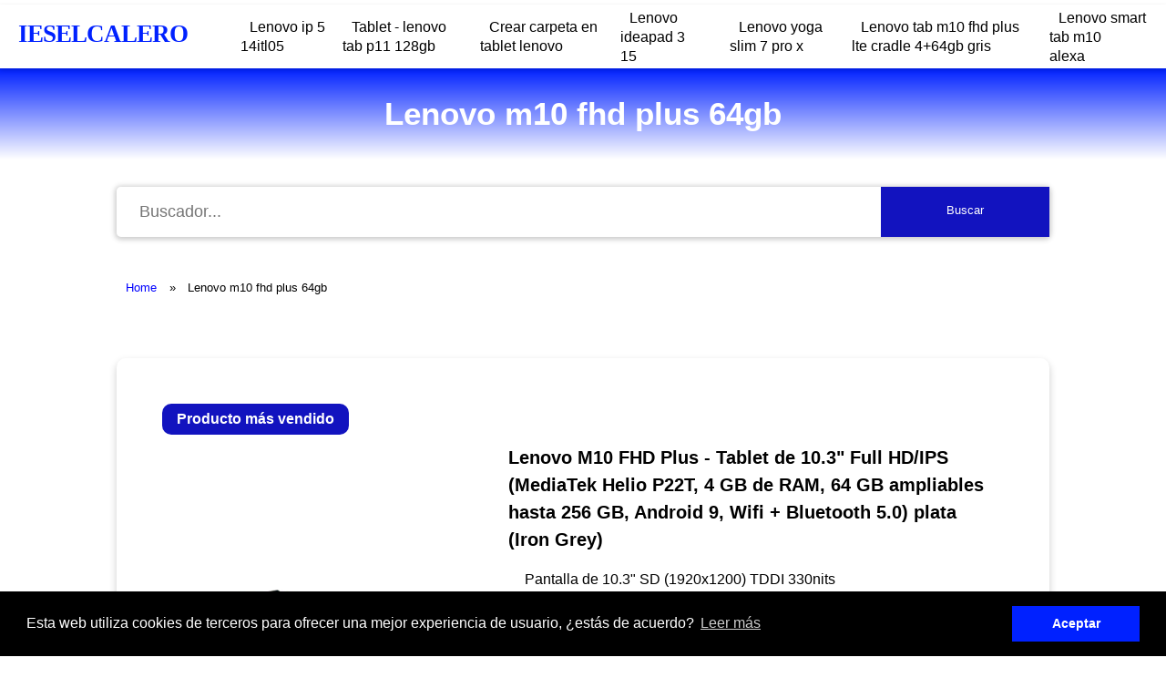

--- FILE ---
content_type: text/html; charset=UTF-8
request_url: https://ieselcalero.es/lenovo-m10-fhd-plus-64gb
body_size: 4165
content:

<!DOCTYPE html>
<html lang="es">

<head>
    
<meta charset="utf-8">
<meta name="viewport" content="width=device-width, initial-scale=1">

<link rel="stylesheet" href="/../includes/style.css" type="text/css">
    <link rel="icon" type="image/x-icon" href="/images/favicon.ico">


    <title>✅ Lenovo m10 fhd plus 64gb | IESELCALERO</title>
    <meta name="description" content='Compra tus Lenovo m10 fhd plus 64gb al precio más competitivo en este 2025 - IESELCALERO'>
    <link rel="canonical" href="https://ieselcalero.es/lenovo-m10-fhd-plus-64gb" />
</head>

<body>
    <div class="nav-wrapper">
    <div id="progress" class="grad-bar"></div>
    <nav class="navbar">
                    <a href='https://ieselcalero.es/'>
                <p>IESELCALERO</p>
            </a>
                <div class="menu-toggle" id="mobile-menu">
            <span class="bar"></span>
            <span class="bar"></span>
            <span class="bar"></span>
        </div>
        <ul class="nav no-search">
<li class="nav-item"><a href="lenovo-ip-5-14itl05
">Lenovo ip 5 14itl05
</a></li><li class="nav-item"><a href="tablet---lenovo-tab-p11-128gb
">Tablet - lenovo tab p11 128gb
</a></li><li class="nav-item"><a href="crear-carpeta-en-tablet-lenovo
">Crear carpeta en tablet lenovo
</a></li><li class="nav-item"><a href="lenovo-ideapad-3-15
">Lenovo ideapad 3 15
</a></li><li class="nav-item"><a href="lenovo-yoga-slim-7-pro-x
">Lenovo yoga slim 7 pro x
</a></li><li class="nav-item"><a href="lenovo-tab-m10-fhd-plus-lte-cradle-4+64gb-gris
">Lenovo tab m10 fhd plus lte cradle 4+64gb gris
</a></li><li class="nav-item"><a href="lenovo-smart-tab-m10-alexa
">Lenovo smart tab m10 alexa
</a></li>            
            
        </ul>
    </nav>
</div>

<script>
    document.querySelector(".menu-toggle").addEventListener("click", function() {
        document.querySelector(".nav").classList.toggle("mobile-nav");
        this.classList.toggle("is-active");
    });

    let processScroll = () => {
        let docElem = document.documentElement,
            docBody = document.body,
            scrollTop = docElem['scrollTop'] || docBody['scrollTop'],
            scrollBottom = (docElem['scrollHeight'] || docBody['scrollHeight']) - window.innerHeight,
            scrollPercent = scrollTop / scrollBottom * 100 + '%';

        document.getElementById("progress").style.setProperty("--scrollAmount", scrollPercent);
    }

    document.addEventListener('scroll', processScroll);
</script>    <section class="headline">
        <h1>Lenovo m10 fhd plus 64gb</h1>
        
    </section>

    <div class="content">
                         <div class="wrapper_search">
    <div class="search_css">
        <form id="form_redirect">
            <input class="input_search" type="text" placeholder=" Buscador...">
            <button class="icon">
                <span> Buscar</span>
            </button>
        </form>
    </div>
</div>
<br>
<br>

<script>
    document.getElementById("form_redirect").addEventListener("submit", redirect);

    function redirect(e) {
        e.preventDefault();
        window.open("https://www.amazon.es/s?k=" + encodeURIComponent(document.getElementsByClassName("input_search")[0].value) + "&tag=opinionsobr0d-21", "_blank");
    }
</script>

                <ul class="breadcrumbs">
            <li><a href="/">Home</a></li>
                        <li><span>Lenovo m10 fhd plus 64gb</span></li>
        </ul>


        

                <!-- BESTSELLER PRODUCT -->
    <div class="card">
        <div class='bestseller'>
            Producto más vendido
        </div>
        <div class="card-columns">
            <div class="card-column-left">
                <a rel="sponsored nofollow" target="_blank" href='https://ieselcalero.es/?product_id=B083QSRJ2F'>
                                            <div class="main_image">
                                            <img style="max-width:100%; max-height:100%;" src="/images/21%2B19POY7rL._SL500_.jpg" id="main_product_image" alt="Lenovo M10 FHD Plus - Tablet de 10.3" Full HD/IPS (MediaTek Helio P22T, 4 GB de RAM, 64 GB ampliables hasta 256 GB, Android 9, Wifi + Bluetooth 5.0) plata (Iron Grey)">
                    </div>
                </a>
                <div class="thumbnail_images">
                    <ul id="thumbnail">
                                                    <li style='text-align:center;'><img style='width:25px;' onclick='changeImage(this)' src='/images/21%2B19POY7rL._SL500_.jpg' alt="Lenovo M10 FHD Plus - Tablet de 10.3" Full HD/IPS (MediaTek Helio P22T, 4 GB de RAM, 64 GB ampliables hasta 256 GB, Android 9, Wifi + Bluetooth 5.0) plata (Iron Grey)"></li>
                                                                                <li style='text-align:center;'><img style='width:25px;' onclick='changeImage(this)' src='/images/01i7dIWGwpL._SL500_.jpg' alt="Lenovo M10 FHD Plus - Tablet de 10.3" Full HD/IPS (MediaTek Helio P22T, 4 GB de RAM, 64 GB ampliables hasta 256 GB, Android 9, Wifi + Bluetooth 5.0) plata (Iron Grey)"></li>
                                                                                <li style='text-align:center;'><img style='width:25px;' onclick='changeImage(this)' src='/images/01aCFT4NyPL._SL500_.jpg' alt="Lenovo M10 FHD Plus - Tablet de 10.3" Full HD/IPS (MediaTek Helio P22T, 4 GB de RAM, 64 GB ampliables hasta 256 GB, Android 9, Wifi + Bluetooth 5.0) plata (Iron Grey)"></li>
                                                                                <li style='text-align:center;'><img style='width:25px;' onclick='changeImage(this)' src='/images/21fzj6-QPjL._SL500_.jpg' alt="Lenovo M10 FHD Plus - Tablet de 10.3" Full HD/IPS (MediaTek Helio P22T, 4 GB de RAM, 64 GB ampliables hasta 256 GB, Android 9, Wifi + Bluetooth 5.0) plata (Iron Grey)"></li>
                                                </ul>
                </div>
            </div>
            <div class="card-column-right">
                <div class="card-text">
                    <p class="card-header">Lenovo M10 FHD Plus - Tablet de 10.3" Full HD/IPS (MediaTek Helio P22T, 4 GB de RAM, 64 GB ampliables hasta 256 GB, Android 9, Wifi + Bluetooth 5.0) plata (Iron Grey)</p>
                    <ul>
                                                    <li>Pantalla de 10.3" SD (1920x1200) TDDI 330nits</li>
                                                    <li>MediaTek Helio P22T (8C, 8x A53 @2.3GHz)</li>
                                                    <li>RAM de 4GB Soldered</li>
                                                    <li>Almacenamiento de 64GB ampliables hasta 256GB</li>
                                                    <li>Sistema Operativo Android 9.0</li>
                                            </ul>
                </div>
                <div class="div-price-and-buy">
                    <div class="go-to-bottom">
                                                    <div class="stars-flex-end">
                                <div class='Stars' style='--rating: 3.3'></div>
                            </div>
                                                <div class="price-and-buy">
                            <div>
                                                            </div>

                            <div>
                                <a class='amz_button' target="_blank" rel="sponsored nofollow" href='https://ieselcalero.es/?product_id=B083QSRJ2F'>Comprar en Amazon</a>
                            </div>
                        </div>
                    </div>
                </div>
            </div>
        </div>
    </div>
    <!-- EN BESTSELLER PRODUCT -->


       
    <!-- GRID PRODUCTS -->
    <section class='features'>
                    <div class='feature-container'>
                <a rel="sponsored nofollow" target="_blank" href='https://ieselcalero.es/?product_id=B083QSRJ2F'>
                    <div class='img_div'>

                        <img src='/images/21%2B19POY7rL._SL500_.jpg' alt="Lenovo M10 FHD Plus - Tablet de 10.3" Full HD/IPS (MediaTek Helio P22T, 4 GB de RAM, 64 GB ampliables hasta 256 GB, Android 9, Wifi + Bluetooth 5.0) plata (Iron Grey)">
                                            </div>
                </a>
                <a rel="sponsored nofollow" target="_blank" style="text-decoration: none;" href='https://ieselcalero.es/?product_id=B083QSRJ2F'>
                    <p>Lenovo M10 FHD Plus - Tablet de 10.3" Full HD/IPS (MediaTek Helio P22T</p>
                </a>
                                    <div style="position: relative; margin-top: 75px;">
                        <div style="position: absolute; bottom: 0; left:50%; transform:translate(-50%); width: 100%;">
                            <div class='Stars' style='--rating: 4.9'></div>
                            <br>
                            <a class='amz_button' target="_blank" rel="sponsored nofollow" href='https://ieselcalero.es/?product_id=B083QSRJ2F'>Comprar en Amazon</a>
                        </div>
                    </div>
                            </div>
                    <div class='feature-container'>
                <a rel="sponsored nofollow" target="_blank" href='https://ieselcalero.es/?product_id=B0BKT14379'>
                    <div class='img_div'>

                        <img src='/images/41MNJsWIkGL._SL500_.jpg' alt="Lenovo M10 FHD Plus (2nd Gen) - Tablet de 10.3" FullHD (MediaTek Helio P22T, 4 GB de RAM, 64 GB ampliables hasta 1 TB, 2 Altavoces, WiFi + Bluetooth, Android 9 Pie) - Color Plata">
                                            </div>
                </a>
                <a rel="sponsored nofollow" target="_blank" style="text-decoration: none;" href='https://ieselcalero.es/?product_id=B0BKT14379'>
                    <p>Lenovo M10 FHD Plus (2nd Gen) - Tablet de 10.3" FullHD (MediaTek Helio</p>
                </a>
                                    <div style="position: relative; margin-top: 75px;">
                        <div style="position: absolute; bottom: 0; left:50%; transform:translate(-50%); width: 100%;">
                            <div class='Stars' style='--rating: 3.3'></div>
                            <br>
                            <a class='amz_button' target="_blank" rel="sponsored nofollow" href='https://ieselcalero.es/?product_id=B0BKT14379'>Comprar en Amazon</a>
                        </div>
                    </div>
                            </div>
                    <div class='feature-container'>
                <a rel="sponsored nofollow" target="_blank" href='https://ieselcalero.es/?product_id=B0CJFRNS5W'>
                    <div class='img_div'>

                        <img src='/images/412o3TNNAkL._SL500_.jpg' alt="Lenovo Tab M10 Plus (3rd Gen) 2023 - Tablet de 10.61" 2K (Qualcomm Snapdragon SDM680, 4GB de RAM, 64GB ampliables hasta 1 TB, 4 Altavoces, WiFi + Bluetooth, Android 12) - Gris Oscuro">
                                            </div>
                </a>
                <a rel="sponsored nofollow" target="_blank" style="text-decoration: none;" href='https://ieselcalero.es/?product_id=B0CJFRNS5W'>
                    <p>Lenovo Tab M10 Plus (3rd Gen) 2023 - Tablet de 10.61" 2K (Qualcomm Sna</p>
                </a>
                                    <div style="position: relative; margin-top: 75px;">
                        <div style="position: absolute; bottom: 0; left:50%; transform:translate(-50%); width: 100%;">
                            <div class='Stars' style='--rating: 3.5'></div>
                            <br>
                            <a class='amz_button' target="_blank" rel="sponsored nofollow" href='https://ieselcalero.es/?product_id=B0CJFRNS5W'>Comprar en Amazon</a>
                        </div>
                    </div>
                            </div>
                    <div class='feature-container'>
                <a rel="sponsored nofollow" target="_blank" href='https://ieselcalero.es/?product_id=B0CC2PV22L'>
                    <div class='img_div'>

                        <img src='/images/41ZnOu3psyL._SL500_.jpg' alt="Lenovo Tab M10 (3rd Gen) - Tablet de 10.1" WUXGA (Unisoc T610, 4 GB de RAM, 64 GB ampliables hasta 2 TB, 2 Altavoces, WiFi + Bluetooth 5.0, Android 11) - Gris">
                                            </div>
                </a>
                <a rel="sponsored nofollow" target="_blank" style="text-decoration: none;" href='https://ieselcalero.es/?product_id=B0CC2PV22L'>
                    <p>Lenovo Tab M10 (3rd Gen) - Tablet de 10.1" WUXGA (Unisoc T610, 4 GB de</p>
                </a>
                                    <div style="position: relative; margin-top: 75px;">
                        <div style="position: absolute; bottom: 0; left:50%; transform:translate(-50%); width: 100%;">
                            <div class='Stars' style='--rating: 3.7'></div>
                            <br>
                            <a class='amz_button' target="_blank" rel="sponsored nofollow" href='https://ieselcalero.es/?product_id=B0CC2PV22L'>Comprar en Amazon</a>
                        </div>
                    </div>
                            </div>
                    <div class='feature-container'>
                <a rel="sponsored nofollow" target="_blank" href='https://ieselcalero.es/?product_id=B09Q2WSKFD'>
                    <div class='img_div'>

                        <img src='/images/51xIljOyeVL._SL500_.jpg' alt="Gerutek [2 Piezas Protector Pantalla para Lenovo Tab M10 FHD Plus (2ª Gen) 10.3"/Tab K10, TB-X606F/X606X/X6C6F, 9H, Antiarañazos, Antihuellas, Cristal Vidrio Templado para Lenovo Tab M10 Plus 2ª 10.3">
                                            </div>
                </a>
                <a rel="sponsored nofollow" target="_blank" style="text-decoration: none;" href='https://ieselcalero.es/?product_id=B09Q2WSKFD'>
                    <p>Gerutek [2 Piezas Protector Pantalla para Lenovo Tab M10 FHD Plus (2ª</p>
                </a>
                                    <div style="position: relative; margin-top: 75px;">
                        <div style="position: absolute; bottom: 0; left:50%; transform:translate(-50%); width: 100%;">
                            <div class='Stars' style='--rating: 4.5'></div>
                            <br>
                            <a class='amz_button' target="_blank" rel="sponsored nofollow" href='https://ieselcalero.es/?product_id=B09Q2WSKFD'>Comprar en Amazon</a>
                        </div>
                    </div>
                            </div>
                    <div class='feature-container'>
                <a rel="sponsored nofollow" target="_blank" href='https://ieselcalero.es/?product_id=B0C6QMBCSQ'>
                    <div class='img_div'>

                        <img src='/images/51unT7C7GWL._SL500_.jpg' alt="Lenovo Tableta Tab M10 Plus (3ª generación), Pantalla táctil 2K de 10,6 Pulgadas, Qualcomm Snapdragon SDM680, 4 GB de RAM, 64 GB de Memoria, Android 13, Gris">
                                            </div>
                </a>
                <a rel="sponsored nofollow" target="_blank" style="text-decoration: none;" href='https://ieselcalero.es/?product_id=B0C6QMBCSQ'>
                    <p>Lenovo Tableta Tab M10 Plus (3ª generación), Pantalla táctil 2K de </p>
                </a>
                                    <div style="position: relative; margin-top: 75px;">
                        <div style="position: absolute; bottom: 0; left:50%; transform:translate(-50%); width: 100%;">
                            <div class='Stars' style='--rating: 3.8'></div>
                            <br>
                            <a class='amz_button' target="_blank" rel="sponsored nofollow" href='https://ieselcalero.es/?product_id=B0C6QMBCSQ'>Comprar en Amazon</a>
                        </div>
                    </div>
                            </div>
                    <div class='feature-container'>
                <a rel="sponsored nofollow" target="_blank" href='https://ieselcalero.es/?product_id=B08LVK1JY3'>
                    <div class='img_div'>

                        <img src='/images/51OcTfog6AL._SL500_.jpg' alt="Hianjoo 2 Piezas Pantalla Protector Compatible con Lenovo Tab M10 FHD Plus Gen 2 10.3" / Tab K10, Premium Cristal Tablet Salvapantallas Vidrio Templado para TB-X606 X606F TB-X6C6F X6C6X [9H Dureza]">
                                            </div>
                </a>
                <a rel="sponsored nofollow" target="_blank" style="text-decoration: none;" href='https://ieselcalero.es/?product_id=B08LVK1JY3'>
                    <p>Hianjoo 2 Piezas Pantalla Protector Compatible con Lenovo Tab M10 FHD </p>
                </a>
                                    <div style="position: relative; margin-top: 75px;">
                        <div style="position: absolute; bottom: 0; left:50%; transform:translate(-50%); width: 100%;">
                            <div class='Stars' style='--rating: 4.8'></div>
                            <br>
                            <a class='amz_button' target="_blank" rel="sponsored nofollow" href='https://ieselcalero.es/?product_id=B08LVK1JY3'>Comprar en Amazon</a>
                        </div>
                    </div>
                            </div>
                    <div class='feature-container'>
                <a rel="sponsored nofollow" target="_blank" href='https://ieselcalero.es/?product_id=B08BVMKLHS'>
                    <div class='img_div'>

                        <img src='/images/41uQLLBXNZL._SL500_.jpg' alt="Lenovo Tab M10 Full HD Plus 26,2 cm (10,3 Pulgadas, 1920 x 1200, Full HD, WideView, Touch) Tablet PC (Octa-Core, 4 GB de RAM, 64 GB eMCP, WLAN, Android 9), - 8 MP rear + 5 MP front, Color Gris">
                                            </div>
                </a>
                <a rel="sponsored nofollow" target="_blank" style="text-decoration: none;" href='https://ieselcalero.es/?product_id=B08BVMKLHS'>
                    <p>Lenovo Tab M10 Full HD Plus 26,2 cm (10,3 Pulgadas, 1920 x 1200, Full </p>
                </a>
                                    <div style="position: relative; margin-top: 75px;">
                        <div style="position: absolute; bottom: 0; left:50%; transform:translate(-50%); width: 100%;">
                            <div class='Stars' style='--rating: 4.6'></div>
                            <br>
                            <a class='amz_button' target="_blank" rel="sponsored nofollow" href='https://ieselcalero.es/?product_id=B08BVMKLHS'>Comprar en Amazon</a>
                        </div>
                    </div>
                            </div>
                    <div class='feature-container'>
                <a rel="sponsored nofollow" target="_blank" href='https://ieselcalero.es/?product_id=B086WMCH4T'>
                    <div class='img_div'>

                        <img src='/images/311hD12YJsL._SL500_.jpg' alt="Lenovo M10 FHD Plus (2nd Gen) - Tablet de 10.3" FullHD (MediaTek Helio P22T, 4 GB de RAM, 64 GB ampliables hasta 1 TB, 2 Altavoces, Wifi + Bluetooth, Android 9 Pie) - Color Plata">
                                            </div>
                </a>
                <a rel="sponsored nofollow" target="_blank" style="text-decoration: none;" href='https://ieselcalero.es/?product_id=B086WMCH4T'>
                    <p>Lenovo M10 FHD Plus (2nd Gen) - Tablet de 10.3" FullHD (MediaTek Helio</p>
                </a>
                                    <div style="position: relative; margin-top: 75px;">
                        <div style="position: absolute; bottom: 0; left:50%; transform:translate(-50%); width: 100%;">
                            <div class='Stars' style='--rating: 4.3'></div>
                            <br>
                            <a class='amz_button' target="_blank" rel="sponsored nofollow" href='https://ieselcalero.es/?product_id=B086WMCH4T'>Comprar en Amazon</a>
                        </div>
                    </div>
                            </div>
                    <div class='feature-container'>
                <a rel="sponsored nofollow" target="_blank" href='https://ieselcalero.es/?product_id=B091KVK2X3'>
                    <div class='img_div'>

                        <img src='/images/51RfG63o4fL._SL500_.jpg' alt="Gerutek Funda Anticaída Lenovo Tab M10 FHD Plus 2.ª Gen 2020 10.3"/Tab K10, TB-X606F/X606X/X6C6F, Carcasa Rugosa con Soporte Giratorio, Correa de Mano/Hombro, Funda para Lenovo Tab M10 Plus 2.ª, Negro">
                                            </div>
                </a>
                <a rel="sponsored nofollow" target="_blank" style="text-decoration: none;" href='https://ieselcalero.es/?product_id=B091KVK2X3'>
                    <p>Gerutek Funda Anticaída Lenovo Tab M10 FHD Plus 2.ª Gen 2020 10.3"/T</p>
                </a>
                                    <div style="position: relative; margin-top: 75px;">
                        <div style="position: absolute; bottom: 0; left:50%; transform:translate(-50%); width: 100%;">
                            <div class='Stars' style='--rating: 4'></div>
                            <br>
                            <a class='amz_button' target="_blank" rel="sponsored nofollow" href='https://ieselcalero.es/?product_id=B091KVK2X3'>Comprar en Amazon</a>
                        </div>
                    </div>
                            </div>
            </section>
    <!-- END GRID PRODUCTS -->

<!-- VIEW MORE BUTTON -->
<div class="div-button-view-more">
    <a class='view-more-button' target="_blank" rel="sponsored nofollow" href='https://www.amazon.es/s?k=lenovo m10 fhd plus 64gb&tag=opinionsobr0d-21'>Ver más modelos de lenovo m10 fhd plus 64gb</a>
</div>
<!-- END VIEW MORE BUTTON -->
            </div>
    <div class="footer-wrapper">
        <div class="container">
            <div class="col interlinking">
                <p>Otros clientes compraron...</p>
                <ul>
                              <li><a href="support-lenovo-com-en-espanol-guia-del-usuario
">Support lenovo com en espanol guia del usuario
</a></li><li><a href="como-grabar-pantalla-lenovo
">Como grabar pantalla lenovo
</a></li><li><a href="lenovo-chromebook-ideapad-3-cb-11ast5
">Lenovo chromebook ideapad 3 cb 11ast5
</a></li><li><a href="lenovo-tab-8-pulgadas
">Lenovo tab 8 pulgadas
</a></li><li><a href="lenovo-tab-11-pro
">Lenovo tab 11 pro
</a></li>
                </ul>
            </div>
        </div>
    </div>
    <footer class="footer-main">
    <div class="container-amazon">
        <p class="footer-a">
            El propietario de este portal, https://ieselcalero.es/, participa en el Programa de Afiliados de Amazon y obtiene comisiones por compras asignadas. Todos los enlaces de compra incluidos en esta web, que utilizan el segmento ?product_id=, tienen como destino el sitio web de Amazon.. El logo y la marca de Amazon son propiedad de Amazon y de sus socios. Las imágenes que ilustran este sitio web pertenecen a la empresa Amazon o a los fabricantes de los productos   
        </p> </div>
    <div class="container-legal">
        <a class="footer-a" href='https://ieselcalero.es/legal/politica-de-privacidad'>Política de Privacidad</a>
        <a class="footer-a" href='https://ieselcalero.es/legal/politica-de-cookies'>Política de Cookies</a>
        <a class="footer-a" href='https://ieselcalero.es/sitemaps/sitemap.xml'>Sitemap</a>
    </div>
</footer>
<link rel="stylesheet" type="text/css" href="//cdnjs.cloudflare.com/ajax/libs/cookieconsent2/3.0.3/cookieconsent.min.css">
<script src="//cdnjs.cloudflare.com/ajax/libs/cookieconsent2/3.0.3/cookieconsent.min.js"></script>
<script>
    window.addEventListener("load", function() {
        window.cookieconsent.initialise({
            "palette": {
                "popup": {
                    "background": "#000"
                },
                "button": {
                    "background": '#0021ff'
                },
            },
            content: {
                header: 'Cookies',
                message: 'Esta web utiliza cookies de terceros para ofrecer una mejor experiencia de usuario, ¿estás de acuerdo?',
                dismiss: 'Aceptar',
                link: 'Leer más',
                href: 'https://ieselcalero.es/legal/politica-de-cookies',
                close: '&#x274c;',
            }
        })
    });
</script></body>
    <script>
        function changeImage(element) {
            let main_product_image = document.getElementById('main_product_image');
            main_product_image.src = element.src;
        }
    </script>
</html>

--- FILE ---
content_type: text/css; charset: UTF-8;charset=UTF-8
request_url: https://ieselcalero.es/includes/style.css
body_size: 4604
content:
:root {
  --main_color: #0021ff;
  --secondary_color: #1213BF;

  --star-size: 24px;
  --star-color: rgba(184, 184, 184, 0.342);
  --star-background: #fc0;
}

.Stars {
  --percent: calc(var(--rating) / 5 * 100%);
  display: inline-block;
  font-size: var(--star-size);
  font-family: Times;
  line-height: 1;
  margin-bottom: 5px;
}

.Stars::before {
  content: "★★★★★";
  background: linear-gradient(
    90deg,
    var(--star-background) var(--percent),
    var(--star-color) var(--percent)
  );
  -webkit-background-clip: text;
  -webkit-text-fill-color: transparent;
}

* {
  margin: 0;
  padding: 0;
  box-sizing: border-box;
  font-family: "Lato", "Arial", sans-serif;
}

/* Breadcrumbs */

.breadcrumbs {
    margin-bottom: 30px;
}

.breadcrumbs li {
    display: inline-block;
    font-size: 13px;
    margin: 0px;
    padding-bottom: 10px;
}

.breadcrumbs li:before {
    content: '»';
    font-size: 13px;
}

.breadcrumbs li:first-child:before {
    content: none;
    font-size: 13px;
}

.breadcrumbs a {
    color: #0000FF;
    text-decoration: none;
    font-size: 13px;
}

.breadcrumbs span {
    color: #000;
    text-decoration: none;
    font-size: 13px;
    margin: 13px;
}

.breadcrumbs li:last-child {
    font-size: 13px;
}

.breadcrumbs li:last-child:before {
    font-size: 13px;
}

/* Pagination */

.center {
        text-align: center;
}

.pagination {
    display: inline-block;
}

.pagination a {
    color: black;
    float: left;
    padding: 4px 8px;
    text-decoration: none;
    transition: background-color .3s;
    border: 1px solid #ddd;
    margin: 0 4px;
}

@media screen and (min-width: 1000px) {
    .pagination a {
        padding: 8px 16px !important;
    }
}

.pagination a.active {
    background-color: #1213BF;
    color: white;
    border: 1px solid #1213BF;
}

/* Search */

.wrapper_search {
    width: 100%;
    margin: 10px auto;
}

.wrapper_search .search_css {
    background: #fff;
    width: 100%;
    border-radius: 5px;
    position: relative;
    box-shadow: 0px 1px 5px 3px rgba(0, 0, 0, 0.12);
}

.search_css .input_search {
    height: 55px;
    width: 100%;
    outline: none;
    border: none;
    border-radius: 5px;
    padding: 0 60px 0 20px;
    font-size: 18px;
    box-shadow: 0px 1px 5px rgba(0, 0, 0, 0.1);
}

.search_css.active input {
    border-radius: 5px 5px 0 0;
}

.search_css .icon {
    position: absolute;
    right: 0px;
    top: 0px;
    height: 55px;
    width: 185px;
    text-align: center;
    background-color: #1213BF;
    cursor: pointer;
    border: 0;
}

@media (max-width: 600px) {
    .search_css .icon {
        position: absolute;
        right: 0px;
        top: 0px;
        height: 55px;
        width: 70px;
        text-align: center;
        background-color: #1213BF;
        cursor: pointer;
        border: 0;
    }

    .search_css span {
        position: absolute;
        width: 100%;
        top: 33%;
        transform: translateX(-50%);
        color: white;
        font-size: 0;
    }

    .search_css .icon:after {
        content: "Buscar";
        position: absolute;
        width: 100%;
        top: 33%;
        transform: translateX(-50%);
        color: white;
    }
}

.search_css span {
    position: absolute;
    width: 100%;
    top: 33%;
    transform: translateX(-50%);
    color: white;
}

/* Category columns */

.category_columns {
  display: grid;
  grid-template-columns: repeat(auto-fit, minmax(280px, 1fr));
  grid-gap: 2em;
  margin-bottom: 40px;
}

.cat_cards {
    border: 8px solid;
    color: #1213BF;
    background-color: white;
    width: 100%;
    padding: 25px;
    text-align: center;
}

.cat_cards i {
    color: black;
    font-size: 22px;
    font-weight: bold;
    overflow-wrap: break-word;
}

@media (max-width: 1040px) {
    .cat_cards i {
        font-size: 20px;
    }
}

/* HEADINGS */

p {
  color: #000;
  font-size: 18px;
  line-height: 1.5;
  margin-bottom: 15px;
}

h1 {
  color: white;
  font-size: 2.2rem;
  text-align: center;
  margin: 30px;
}

h2 {
  margin-top: 30px;
  color: #000;
  font-size: 30px;
  line-height: 1.4;
  margin-bottom: 30px;
}

h3 {
  margin-top: 30px;
  color: #000;
  font-size: 24px;
  line-height: 1.4;
  margin-bottom: 30px;
}

h4 {
  margin-top: 30px;
  color: #000;
  font-size: 20px;
  line-height: 1.4;
  margin-bottom: 30px;
}

h5 {
  margin-top: 30px;
  color: #000;
  font-size: 18px;
  line-height: 1.4;
  margin-bottom: 30px;
}

h6 {
  margin-top: 30px;
  color: #000;
  font-size: 18px;
  line-height: 1.4;
  margin-bottom: 30px;
}

/* BASIC SETUP */

.page-wrapper {
  width: 100%;
  height: auto;
}

.nav-wrapper {
  width: 100%;
  position: -webkit-sticky;
  /* Safari */
  position: sticky;
  z-index: 99;
  top: 0;
  background-color: #fff;
}

.grad-bar {
  --scrollAmount: 0%;
  width: var(--scrollAmount);
  height: 5px;
  background: linear-gradient(
    -45deg,
    var(--main_color),
    var(--secondary_color)
  );
  background-size: 400% 400%;
  -webkit-animation: gradbar 15s ease infinite;
  -moz-animation: gradbar 15s ease infinite;
  animation: gradbar 15s ease infinite;
}


// Comparison Table Widget

// Easter egg
table,
th,
td {}


table {
    text-align: center;
    margin: auto;
    width: 100%;
    padding: 10px;
    box-shadow: 0 4px 8px 0 rgba(0, 0, 0, 0.25);
    border-collapse: collapse;
    margin-top: 60px;
    margin-bottom: 60px;
}

.normal {
  border: 2px solid #cccccc;
}

.bestOffer{
  border: 3px solid #52ef52;
}

.moreSaving {
  border: 3px solid #4defed;
}

.moreSaving-tag {
  position: absolute;
  top: 8px;
  left: 0px;
  font-weight: bold;
  background-color: #4defed;
  padding: 8px 16px;
  border-radius: 10px;
  color: white;
  font-size: 10px;
}

.view-more {
  color: var(--secondary_color);
}

.bestOffer-tag {
  position: absolute;
  top: 8px;
  left: 0px;
  font-weight: bold;
  background-color: #52ef52;
  padding: 8px 16px;
  border-radius: 10px;
  color: white;
  font-size: 10px;
}

.price-widget {
  font-weight: bold;
  font-size: 25px;
  color: var(--main_color);
  margin-bottom: 0px;
}

th,
td {
    padding: 15px;
    text-align: center;
    border-collapse: collapse;
}

table tr:first-child {
  background-color: var(--secondary_color);
  color: white;
  font-size: 18px;
} 

table tr td:nth-child(1) {
  width: 18%;
}

table tr td:nth-child(3) {
  width: 30%;
  font-weight: bold;
}

tr:nth-child(odd) {
  background-color: #f2f2f2;
}

table tr td ul li {
    color: black;
    font-size: 16px;
    list-style-type: disclosure-closed;
    text-align: initial;
    margin: 10px;
}

table tr td ul li a{
    color: black;
    font-size: 14px;
}

table tr td a {
  text-decoration: none;
  color: black;
}

.img_div_widget {
  position: relative;
  display: flex;
  justify-content: center;
  align-items: center;
  height: 225px;
  overflow: hidden;
  text-align: center;
}

.img_div_widget img{
  max-width: 100%;
  max-height: 100%;
}

@media (max-width: 1200px) {
    tr {
        display: flex;
        flex-direction: row;
        flex-wrap: wrap;
    }

    th,
    td {
        width: 100%;
    }

    table tr td:nth-child(3) {
      width: 100%;
    }

    table tr td:nth-child(1) {
      width: 100%;
    }

    table tr:first-child {
      display: none;
    } 

    table tr td ul li {
      margin: 20px; 
    }
}



/* NAVIGATION */

.navbar {
  display: flex;
  justify-content: space-between;
  align-items: center;
  height: 70px;
  box-shadow: 0 2px 5px 0 rgba(0, 0, 0, 0.16);
  background-color: white;
}

.navbar img {
  height: 55px;
  width: auto;
  justify-self: start;
  margin-left: 20px;
  margin-right: 40px;
}

.navbar p {
  width: auto;
  justify-self: start;
  margin-left: 20px;
  margin-right: 40px;
  margin-bottom: 5px;
  font-family: "Helvetica Neue";
  font-size: 27px;
  font-weight: bold;
  letter-spacing: -1px;
  line-height: 1;
  text-align: center;
  color: var(--main_color);
}

.navbar a {
  text-decoration: none;
}

.navbar ul {
  list-style: none;
  display: flex;
  align-items: center;
}


.view-more-button {
 text-decoration: none;
 padding: 1.4em 6em;
 font-size: 13px;
 text-transform: uppercase;
 letter-spacing: 2.5px;
 font-weight: bold;
 color: white;
 background-color: var(--main_color);
 border: none;
 border-radius: 45px;
 box-shadow: 0px 8px 15px rgba(0, 0, 0, 0.25);
 transition: all 0.3s ease 0s;
 cursor: pointer;
 outline: none;
 display: inline-block;
}

.view-more-button:hover {
 background-color: var(--secondary_color);
 box-shadow: 0px 15px 20px rgba(46, 229, 157, 0.4);
 color: white;
 transform: translateY(-7px);
}

.view-more-button:active {
 transform: translateY(-1px);
}

.nav-item a {
  color: #000;
  font-size: 16px;
  font-weight: 400;
  text-decoration: none;
  transition: color 0.3s ease-out;
  margin-right: 20px;
}

.nav-item a:hover {
  color: var(--main_color);
}

/* SECTIONS */

.headline {
  width: 100%;
  height: 100px;
  background-size: cover;
  display: flex;
  margin-bottom: 30px;
  flex-direction: column;
  justify-content: center;
  background:
   linear-gradient(var(--main_color), rgb(255, 255, 255));
}
.div-button-view-more {
  text-align: center; 
  margin-top: 60px;
  margin-bottom: 60px;
}

.content {
  width: 80%;
  margin: auto;
  height: auto;
}

.features {
  width: 100%;
  margin: auto;
  height: auto;
  background-color: #ffffff;
  display: grid;
  justify-content: space-around;
  grid-template-columns: repeat(
    auto-fill,
    [col-start] minmax(12rem, 1fr) [col-end]
  );
  gap: 8rem;
  margin-top: 60px;
  margin-bottom: 60px;
}

.features-category {
  width: 65%;
  margin: auto;
  height: auto;
  background-color: #ffffff;
  display: grid;
  justify-content: space-around;
  grid-template-columns: repeat(
    auto-fill,
    [col-start] minmax(15rem, 1fr) [col-end]
  );
  gap: 5rem;
}


.features-footer {
  width: 80%;
  margin: auto;
  height: auto;
  display: grid;
  justify-content: space-around;
  grid-template-columns: repeat(
    auto-fill,
    [col-start] minmax(5rem, 2fr) [col-end]
  );
  gap: 5rem;
}

.footer {
  width: 80%;
  margin: auto;
  height: auto;
  background-color: var(--secondary_color);
  display: grid;
  justify-content: space-around;
  grid-template-columns: repeat(
    auto-fill,
    [col-start] minmax(15rem, 1fr) [col-end]
  );
  gap: 8rem;
}

.feature-container {
  flex-basis: 20%;
  margin-top: 10px;
  text-align: center;
  display: grid;
}

.feature-container-category {
  flex-basis: 20%;
  text-align: center;
  box-shadow: 0 4px 8px 0 rgba(0, 0, 0, 0.2);
  border-radius: 10px;
  padding: 15px;
  display: grid;
}

.card-bottom {
  margin-top: 60px;
  position: relative;
}

.bottom {
  position: absolute;
  bottom: 0;
  left:50%;
	transform:translate(-50%);
}

.feature-container p {
  color: #000;
  text-align: center;
  line-height: 1.4;
  margin-bottom: 12px;
  margin-top: 12px;
  font-weight: bold;
  margin-bottom: 25px;
}

.feature-container-category p {
  color: #000;
  font-size: 20px;
  text-align: center;
  line-height: 1.4;
  margin-top: 12px;
  font-weight: bold;
}

.feature-container img {
  max-width: 100%;
  max-height: 100%;
}

.feature-container-category img {
  max-width: 100%;
  max-height: 100%;
}

.img_div {
  display: flex;
  justify-content: center;
  align-items: center;
  height: 230px;
  overflow: hidden;
  text-align: center;
  position: relative;
}



.img_div_category {
  display: flex;
  justify-content: center;
  align-items: center;
  height: 200px;
  overflow: hidden;
  text-align: center;
  position: relative;
  margin: auto;
}

.prize_tag {
  position: absolute;
  top: 8px;
  font-size: 15px;
  right: 0px;
  font-weight: bold;
  background-color: var(--secondary_color);
  padding: 8px 16px;
  border-radius: 10px;
  color: white;
}

.img_div_widget .prize_tag {
  font-size: 12px !important;
}

.saving_tag {
  position: absolute;
  top: 8px;
  left: 0px;
  font-weight: bold;
  background-color: var(--main_color);
  padding: 8px 16px;
  border-radius: 10px;
  color: white;
}

.bestseller {
  font-weight: bold;
  background-color: var(--secondary_color);
  padding: 8px 16px;
  border-radius: 10px;
  color: white;
  display: inline-block;
}
.original-price {
  color: var(--main_color);
  font-size: 40px;
  font-weight: bold;
}
.last-price {
  font-size: 20px;
  font-weight: bold;
  padding-right: 10px;
  text-decoration: line-through;
}

/* SEARCH FUNCTION */

#search-icon {
  font-size: 0.9rem;
  margin-top: 3px;
  margin-left: 15px;
  transition: color 0.3s ease-out;
}

#search-icon:hover {
  color: #3498db;
  cursor: pointer;
}

.search {
  transform: translate(-35%);
  -webkit-transform: translate(-35%);
  transition: transform 0.7s ease-in-out;
  color: #3498db;
}

.no-search {
  transform: translate(0);
  transition: transform 0.7s ease-in-out;
}

.search-input {
  position: absolute;
  top: -4px;
  right: -125px;
  opacity: 0;
  transition: opacity 0.6s ease;
}

.search-active {
  opacity: 1;
}

input {
  border: 0;
  border-left: 1px solid #ccc;
  border-radius: 0;
  /* FOR SAFARI */
  outline: 0;
  padding: 5px;
}

/* MOBILE MENU & ANIMATION */

.menu-toggle .bar {
  width: 25px;
  height: 3px;
  background-color: #3f3f3f;
  margin: 5px auto;
  -webkit-transition: all 0.3s ease-in-out;
  -o-transition: all 0.3s ease-in-out;
  transition: all 0.3s ease-in-out;
}

.menu-toggle {
  justify-self: end;
  margin-right: 25px;
  display: none;
}

.menu-toggle:hover {
  cursor: pointer;
}

#mobile-menu.is-active .bar:nth-child(2) {
  opacity: 0;
}

#mobile-menu.is-active .bar:nth-child(1) {
  -webkit-transform: translateY(8px) rotate(45deg);
  -ms-transform: translateY(8px) rotate(45deg);
  -o-transform: translateY(8px) rotate(45deg);
  transform: translateY(8px) rotate(45deg);
}

#mobile-menu.is-active .bar:nth-child(3) {
  -webkit-transform: translateY(-8px) rotate(-45deg);
  -ms-transform: translateY(-8px) rotate(-45deg);
  -o-transform: translateY(-8px) rotate(-45deg);
  transform: translateY(-8px) rotate(-45deg);
}

/* KEYFRAME ANIMATIONS */

@-webkit-keyframes gradbar {
  0% {
    background-position: 0% 50%;
  }

  50% {
    background-position: 100% 50%;
  }

  100% {
    background-position: 0% 50%;
  }
}

@-moz-keyframes gradbar {
  0% {
    background-position: 0% 50%;
  }

  50% {
    background-position: 100% 50%;
  }

  100% {
    background-position: 0% 50%;
  }
}

@keyframes gradbar {
  0% {
    background-position: 0% 50%;
  }

  50% {
    background-position: 100% 50%;
  }

  100% {
    background-position: 0% 50%;
  }
}

/* Media Queries */

/* Mobile Devices - Phones/Tablets */

/* MOBILE NAVIGATION */

@media only screen and (max-width: 980px) {
  .navbar {
    height: 70px;
  }

  .navbar ul {
    display: flex;
    flex-direction: column;
    position: fixed;
    justify-content: start;
    top: 70px;
    background-color: #fff;
    width: 100%;
    height: calc(100vh - 55px);
    transform: translate(-101%);
    text-align: center;
    overflow: hidden;
  }

  .navbar li {
    padding: 15px;
  }

  .navbar li:first-child {
    margin-top: 50px;
  }

  .navbar li a {
    font-size: 1rem;
    margin-right: 0px;
  }

  .menu-toggle,
  .bar {
    display: block;
    cursor: pointer;
  }

  .mobile-nav {
    transform: translate(0%) !important;
  }
}

@media only screen and (max-width: 720px) {
  /* MOBILE HEADINGS */

  h1 {
    font-size: 1.9rem;
  }

  /* SECTIONS */

  .headline {
    height: 20vh;
  }

  .feature-container:nth-child(2) {
    order: -1;
  }

  /* SEARCH DISABLED ON MOBILE */

  #search-icon {
    display: none;
  }

  .search-input {
    display: none;
  }
}

.amz_button {
  background: linear-gradient(
    -45deg,
    var(--main_color),
    var(--secondary_color)
  );
  background-size: 800% 400%;
  padding: 0.8em 2em;
  display: inline-block;
  border: none;
  border-radius: 10px;
  font-weight: 700;
  color: white;
  transition: all 0.5s ease-in-out;
  text-decoration: none;
  animation: gradient 10s infinite cubic-bezier(0.62, 0.28, 0.23, 0.99) both;
}

td .amz_button {
  font-size: 13px !important;
}


.amz_button:hover {
  animation: gradient 3s infinite;
  transform: scale(1.05);
}

.amz_button:active {
  animation: gradient 3s infinite;
  transform: scale(0.8);
}

@keyframes gradient {
  0% {
    background-position: 0% 50%;
  }

  50% {
    background-position: 100% 50%;
  }

  100% {
    background-position: 0% 50%;
  }
}

/* FOOTER */

.footer-wrapper {
  width: 100%;
  height: auto;
  background-color: #4e576e;
  margin-top: 50px;
}
.footer-a {
font-size:22px;
font-weight: bold;
height:50px;
}
.content .container h1 {
  font-size: 48px;
  margin-bottom: 1rem;
}
.footer-main {
  display: inline-block;
  text-align: center;
}

footer {
  width: 100%;
  background-color: #2c3446;
}

.container {
  width: 80%;
  margin: 0 auto;
  padding: 3rem 0;
  display: flex;
  flex-direction: column;
  align-items: center;
  justify-content: center;
}

.container-legal {
  width: 80%;
  margin: 0 auto;
  padding: 3rem 0;
  display: flex;
  flex-direction: column;
  align-items: center;
  justify-content: center;
  display: inline-block;
}

.container-amazon {
  text-align: center;
  margin-top: 40px;
  margin-left: 10px;
  margin-right: 10px;
}

@media screen and (max-width: 768px) {
  .container-legal {
    display: flex;
  }
}

.footer-a {
  font-size: 15px;
  color: rgb(204, 204, 204);
  text-decoration: none;
  padding: 7px 10px;
  border-radius: 5px;
  transition: 0.4s ease;
}

.col p {
  font-weight: bold;
  font-size: 30px;
  margin-bottom: 1rem;
  color: #ffffff;
}

ul li {
  margin: 0.75rem 0;
  font-size: 18px;
  margin-left: 18px;
}

ol li {
  margin: 0.75rem 0;
  font-size: 18px;
  margin-left: 18px;
}

@media screen and (min-width: 1500px) {
    .content {
        width: 65% !important;
        margin: auto;
        height: auto;
    }
}

ul li a {
  font-size: 18px;
  color: #fff;
  text-decoration: none;
  padding: 7px 10px;
  border-radius: 5px;
  transition: 0.4s ease;
}

.interlinking ul {
  display: flex;
  flex-wrap: wrap;
  align-items: center;
  justify-content: center;
}
.interlinking ul li {
  list-style-type: none;
  margin: 0.5rem 0.5rem 0.5rem 0;
}

@media screen and (max-width: 768px) {
  .col p {
    font-weight: bold;
    font-size: 24px;
  }

  .interlinking {
    margin: 1rem 0;
  }

  ul li a {
    font-size: 16px;
  }
}

/* AMAZON PRODUCT CARD */

.div-price-and-buy {
  position: relative;
  margin-top: 100px;
}

.go-to-bottom {
  position: absolute;
  bottom: 0px;
  width: 100%;
}

.stars-flex-end {
  display: flex;
  justify-content: flex-end;
}

.price-and-buy {
  display: flex;
  justify-content: space-between;
}

.thumbnail_images ul {
  list-style: none;
  justify-content: center;
  display: flex;
  align-items: center;
  margin-top: 10px;
}

.thumbnail_images ul li {
  margin: 5px;
  padding: 10px;
  border: 2px solid #eee;
  cursor: pointer;
  transition: all 0.5s;
  width: "90%";
}

.thumbnail_images ul li:hover {
  border: 2px solid #000;
}

.main_image {
  display: flex;
  justify-content: center;
  align-items: center;
  border-bottom: 1px solid #eee;
  height: 450px;
  width: 100%;
  overflow: hidden;
}

/* Create two equal columns that floats next to each other */
.card-columns {
  display: flex;
  justify-content: space-between;
}

.card-column-left {
  flex-basis: 30%;
}

.card-column-right {
  flex-basis: 60%;
  display: grid;
  padding: 10px;
}

.card-header {
  margin-bottom: 20px;
  font-weight: bold;
  text-align: start;
  font-size: 20px;
}

.card {
  width: 100%;
  margin: auto;
  box-shadow: 0 4px 8px 0 rgba(0, 0, 0, 0.2);
  padding: 50px;
  border-radius: 10px;
  margin-top: 60px;
  margin-bottom: 60px;
}

.card p {
  color: black;
}

.card li {
  list-style-type: none;
  margin-bottom: 15px;
  font-size: 16px;
}

/* Responsive layout - makes the two columns stack on top of each other instead of next to each other */
@media screen and (max-width: 1000px) {
  .card-column-left {
    width: 100%;
  }

  .card-column-right {
    width: 100%;
  }

  .card-columns {
    flex-direction: column;
  }
}

@media screen and (max-width: 823px) {
  .card-column-right {
    padding: 0px;
  }

  .div-price-and-buy {
    margin-top: 150px;
  }
}

@media screen and (max-width: 630px) {
  .price-and-buy {
    flex-direction: column;
  }

  .stars-flex-end {
    justify-content: center;
  }

  .price-and-buy {
    text-align: center;
  }
}

@media screen and (max-width: 520px) {
  .col p {
    font-weight: bold;
    font-size: 18px;
  }

  .interlinking {
    margin: 0.5rem 0;
  }

  ul li a {
    font-size: 14px;
  }
}

/* 404 */

#main{
  display: table;
  width: 100%;
  text-align: center;
}

.fof{
    display: table-cell;
    vertical-align: middle;
}

.fof h1{
    color: black;
    font-size: 50px;
    display: inline-block;
    padding-right: 12px;
    animation: type .5s alternate infinite;
}

@keyframes type{
    from{box-shadow: inset -3px 0px 0px #888;}
    to{box-shadow: inset -3px 0px 0px transparent;}
}
